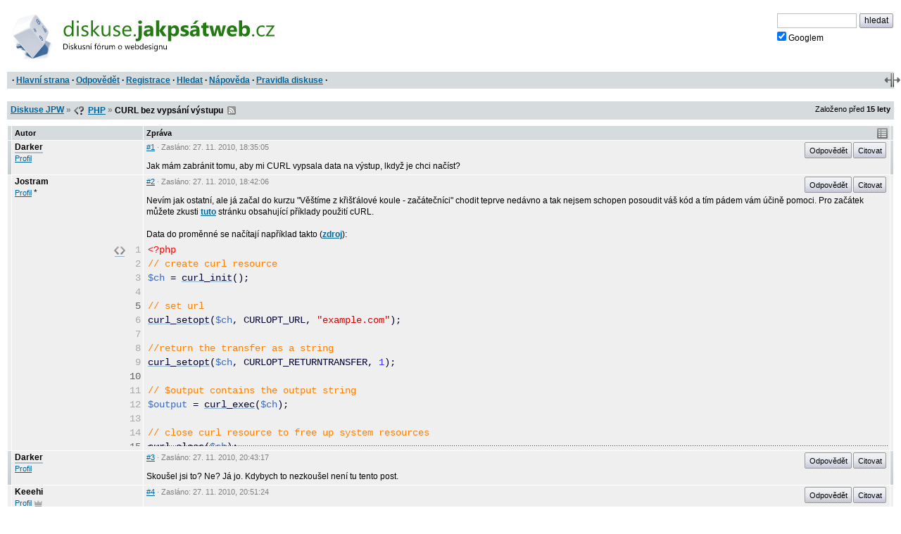

--- FILE ---
content_type: text/html; charset=iso-8859-2
request_url: https://diskuse.jakpsatweb.cz/?action=vthread&forum=9&topic=118414
body_size: 5603
content:
<!DOCTYPE HTML>

<meta http-equiv="content-type" content="text/html;charset=iso-8859-2">
<title>Diskuse JPW: CURL bez vypsání výstupu </title>

<meta http-equiv='X-UA-Compatible' content='IE=edge'>
<meta name="viewport" content="width=device-width,initial-scale=1">  
<link href="./templates/djpw.css?v=2.2.11" type="text/css" rel="stylesheet">
<link rel="shortcut icon" href="./icons/favicon-9.ico?v=5" type="image/x-icon" title="PHP">
<link rel="image_src" href="./img/logo-min.png">
<link rel="apple-touch-icon" href="./img/logo-min.png">
<link rel="alternate" type="application/rss+xml" title="RSS Diskuse JPW" href="rss2.php">



<!--
<a href="./" id="logo"><img src="./img/logo.png" width="493" height="109" alt="diskuse.Jak psát web.cz - Diskusní fórum o webdesignu"></a>
-->
<a href="./" id="logo">
  <img src="./img/logo.svg" width="300" height="44" alt="diskuse.Jak psát web.cz - Diskusní fórum o webdesignu">
</a>

<form class="topsearch" action="?" method="post">
    <input type="text" size="13" maxlength="100" name="searchFor" value="" tabindex="9">
    <input type="submit" value="hledat" tabindex="9" class="submit button"><br>
    <label for="google" class="google"><input type="checkbox" name="google" id="google" tabindex="9" checked>Googlem</label>
    <input type="hidden" name="action" value="search">
    <input type="hidden"  name="days" value="100" >
    <input type="hidden" name="searchWhere" value="0">
    <input type="hidden" name="searchHow" value="0">
</form>



<div id="panel">
  <div id="panel-obal-obalu">
  <div id="panel-obal">
<p id="menu">&nbsp;&middot; <a href="./?">Hlavní strana</a> &middot; <a href="#newreply">Odpovědět</a> &middot; <a href="./?action=registernew">Registrace</a> &middot; <a href="./?action=search">Hledat</a> &middot; <a href="./?action=manual">Nápověda</a> &middot; <a href="./rules.htm">Pravidla diskuse</a> &middot;</p>
  </div>
  </div>
</div>

<script src="./templates/djpw.js?v=2.2.11" charset="utf-8" type="text/javascript"></script>


<div class="content">
<div class="breadcrumb" id="breadcrumb" xmlns:v="http://rdf.data-vocabulary.org/#">
  <div><span typeof="v:Breadcrumb"><a href="./" rel="v:url" property="v:title">Diskuse JPW</a></span> <b>&raquo;</b> <span typeof="v:Breadcrumb"><span class="icon forum9"></span>&nbsp;<a href="././?action=vtopic&amp;forum=9" rel="v:url" property="v:title">PHP</a></span> <b>&raquo;</b>
  <h1>CURL bez vypsání výstupu</h1> 
  &nbsp;<a href="rss2.php?topic=118414" class="rss">RSS</a> 
  </div>
  <small>Založeno před <b>15&nbsp;lety</b></small>
</div>

<div class="pages"></div>

<table id="prispevky" class="posts">
<tr>
  <th width="4" class="indikace">
  <th width="15%">Autor
  <th width="85%">Zpráva
  <th width="4" class="indikace">
  
<tr class="tbCel1 poster level-neutral" id="post-792992">
  <td class="indikace"><span></span></td>
  <td valign="top" width="15%" class="names"><span class="postarrow"></span><b title="Odpovědět" onclick="insertName(this)" id="post-792992-name">Darker</b><br><a href="./?action=userinfo&amp;user=20838">Profil</a></td>
  <td valign="top" width="85%" id="1">
    <div class="postinfo"><a href="#1" onclick="return insertAnchor(this)" class="postinfo-anchor" id="post-792992-anchor" title="Přidat do textu odkaz na příspěvek">#1</a> &middot; Zasláno: <span title=''>27. 11. 2010</span>, 18:35:05</div>
    <div class="postinfo right"><a href="javascript://odpovedet" onclick="insertName(this); return false" class="postinfo-reply button" id="post-792992-reply">Odpovědět</a> <a href="javascript://citovat" onclick="insertQuote(this); return false" class="postinfo-quote button" id="post-792992-quote">Citovat</a> </div>
    <div class="posttext" id="post-792992-text">
      Jak mám zabránit tomu, aby mi CURL vypsala data na výstup, lkdyž je chci načíst?
    </div>
  </td>
  <td class="indikace"><span></span></td>
</tr>  
<tr class="tbCel2 level-neutral" id="post-792998">
  <td class="indikace"><span></span></td>
  <td valign="top" width="15%" class="names"><span class="postarrow"></span><b title="Odpovědět" onclick="insertName(this)" id="post-792998-name">Jostram</b><br><a href="./?action=userinfo&amp;user=Jostram">Profil</a> <span class='help noborder' title='Neregistrovaný'>*</span></td>
  <td valign="top" width="85%" id="2">
    <div class="postinfo"><a href="#2" onclick="return insertAnchor(this)" class="postinfo-anchor" id="post-792998-anchor" title="Přidat do textu odkaz na příspěvek">#2</a> &middot; Zasláno: <span title=''>27. 11. 2010</span>, 18:42:06</div>
    <div class="postinfo right"><a href="javascript://odpovedet" onclick="insertName(this); return false" class="postinfo-reply button" id="post-792998-reply">Odpovědět</a> <a href="javascript://citovat" onclick="insertQuote(this); return false" class="postinfo-quote button" id="post-792998-quote">Citovat</a> </div>
    <div class="posttext" id="post-792998-text">
      Nevím jak ostatní, ale já začal do kurzu &quot;Věštíme z křišťálové koule - začátečníci&quot; chodit teprve nedávno a tak nejsem schopen posoudit váš kód a tím pádem vám účině pomoci. Pro začátek můžete zkusti <a href="http://php.net/manual/en/curl.examples.php" target="_blank" rel="nofollow">tuto</a> stránku obsahující příklady použití cURL.<br><br>Data do proměnné se načítají například takto (<a href="http://www.php.net/manual/en/curl.examples-basic.php#88055" target="_blank" rel="nofollow">zdroj</a>):<br><div class="pre"><pre>&lt;?php // create curl resource &#036;ch = curl_init(); // set url curl_setopt(&#036;ch, CURLOPT_URL, &quot;example.com&quot;); //return the transfer as a string curl_setopt(&#036;ch, CURLOPT_RETURNTRANSFER, 1); // &#036;output contains the output string &#036;output = curl_exec(&#036;ch); // close curl resource to free up system resources curl_close(&#036;ch);      ?&gt;</pre></div>
    </div>
  </td>
  <td class="indikace"><span></span></td>
</tr>  
<tr class="tbCel1 poster level-neutral" id="post-793060">
  <td class="indikace"><span></span></td>
  <td valign="top" width="15%" class="names"><span class="postarrow"></span><b title="Odpovědět" onclick="insertName(this)" id="post-793060-name">Darker</b><br><a href="./?action=userinfo&amp;user=20838">Profil</a></td>
  <td valign="top" width="85%" id="3">
    <div class="postinfo"><a href="#3" onclick="return insertAnchor(this)" class="postinfo-anchor" id="post-793060-anchor" title="Přidat do textu odkaz na příspěvek">#3</a> &middot; Zasláno: <span title=''>27. 11. 2010</span>, 20:43:17</div>
    <div class="postinfo right"><a href="javascript://odpovedet" onclick="insertName(this); return false" class="postinfo-reply button" id="post-793060-reply">Odpovědět</a> <a href="javascript://citovat" onclick="insertQuote(this); return false" class="postinfo-quote button" id="post-793060-quote">Citovat</a> </div>
    <div class="posttext" id="post-793060-text">
      Skoušel jsi to? Ne? Já jo. Kdybych to nezkoušel není tu tento post.
    </div>
  </td>
  <td class="indikace"><span></span></td>
</tr>  
<tr class="tbCel2 level-neutral" id="post-793066">
  <td class="indikace"><span></span></td>
  <td valign="top" width="15%" class="names"><span class="postarrow"></span><b title="Odpovědět" onclick="insertName(this)" id="post-793066-name">Keeehi</b><br><a href="./?action=userinfo&amp;user=16855">Profil</a> <span class="moderator" title="Moderátor"></span></td>
  <td valign="top" width="85%" id="4">
    <div class="postinfo"><a href="#4" onclick="return insertAnchor(this)" class="postinfo-anchor" id="post-793066-anchor" title="Přidat do textu odkaz na příspěvek">#4</a> &middot; Zasláno: <span title=''>27. 11. 2010</span>, 20:51:24</div>
    <div class="postinfo right"><a href="javascript://odpovedet" onclick="insertName(this); return false" class="postinfo-reply button" id="post-793066-reply">Odpovědět</a> <a href="javascript://citovat" onclick="insertQuote(this); return false" class="postinfo-quote button" id="post-793066-quote">Citovat</a> </div>
    <div class="posttext" id="post-793066-text">
      <b>Darker</b>:<br>Ukázal jsi svůj problémový kód? Ne! Kdyby jsi ho tu ukázal, tak tu není tenhle příspěvek ale rada.<br><br><small>Jinak 9. řádek z [<a href="#2" class="kotva">#2</a>] by měl být dostatečný k řešení tvého problému.</small>
    </div>
  </td>
  <td class="indikace"><span></span></td>
</tr>  
<tr class="tbCel1 level-neutral" id="post-793079">
  <td class="indikace"><span></span></td>
  <td valign="top" width="15%" class="names"><span class="postarrow"></span><b title="Odpovědět" onclick="insertName(this)" id="post-793079-name">Jostram</b><br><a href="./?action=userinfo&amp;user=Jostram">Profil</a> <span class='help noborder' title='Neregistrovaný'>*</span></td>
  <td valign="top" width="85%" id="5">
    <div class="postinfo"><a href="#5" onclick="return insertAnchor(this)" class="postinfo-anchor" id="post-793079-anchor" title="Přidat do textu odkaz na příspěvek">#5</a> &middot; Zasláno: <span title=''>27. 11. 2010</span>, 21:09:59</div>
    <div class="postinfo right"><a href="javascript://odpovedet" onclick="insertName(this); return false" class="postinfo-reply button" id="post-793079-reply">Odpovědět</a> <a href="javascript://citovat" onclick="insertQuote(this); return false" class="postinfo-quote button" id="post-793079-quote">Citovat</a> </div>
    <div class="posttext" id="post-793079-text">
      <b>Darker</b>:<br>cURL používám běžně a problémy s tím nemám.<br><br>To, že vy nejste schopný dodat svůj kód, abych vám zkusil pomoci je vaše chyba.<br><br>Místo blbých keců si laskavě projděte manuál funkce.
    </div>
  </td>
  <td class="indikace"><span></span></td>
</tr>  
<tr class="tbCel2 poster level-neutral" id="post-793128">
  <td class="indikace"><span></span></td>
  <td valign="top" width="15%" class="names"><span class="postarrow"></span><b title="Odpovědět" onclick="insertName(this)" id="post-793128-name">Darker</b><br><a href="./?action=userinfo&amp;user=20838">Profil</a></td>
  <td valign="top" width="85%" id="6">
    <div class="postinfo"><a href="#6" onclick="return insertAnchor(this)" class="postinfo-anchor" id="post-793128-anchor" title="Přidat do textu odkaz na příspěvek">#6</a> &middot; Zasláno: <span title=''>27. 11. 2010</span>, 22:37:10 &middot; Upravil/a: Darker</div>
    <div class="postinfo right"><a href="javascript://odpovedet" onclick="insertName(this); return false" class="postinfo-reply button" id="post-793128-reply">Odpovědět</a> <a href="javascript://citovat" onclick="insertQuote(this); return false" class="postinfo-quote button" id="post-793128-quote">Citovat</a> </div>
    <div class="posttext" id="post-793128-text">
      Můj problémovýkód je [<a href="#2" class="kotva">#2</a>]. Možná jsem nedostatečně upřesnil problém.<br>Když použiju cURL tak, jak to tu vidíte, to co vzdálený server poslal se, včetně hlavičky, přepošle uživateli.
    </div>
  </td>
  <td class="indikace"><span></span></td>
</tr>  
<tr class="tbCel1 level-neutral" id="post-793136">
  <td class="indikace"><span></span></td>
  <td valign="top" width="15%" class="names"><span class="postarrow"></span><b title="Odpovědět" onclick="insertName(this)" id="post-793136-name">Jostram</b><br><a href="./?action=userinfo&amp;user=Jostram">Profil</a> <span class='help noborder' title='Neregistrovaný'>*</span></td>
  <td valign="top" width="85%" id="7">
    <div class="postinfo"><a href="#7" onclick="return insertAnchor(this)" class="postinfo-anchor" id="post-793136-anchor" title="Přidat do textu odkaz na příspěvek">#7</a> &middot; Zasláno: <span title=''>27. 11. 2010</span>, 23:24:06</div>
    <div class="postinfo right"><a href="javascript://odpovedet" onclick="insertName(this); return false" class="postinfo-reply button" id="post-793136-reply">Odpovědět</a> <a href="javascript://citovat" onclick="insertQuote(this); return false" class="postinfo-quote button" id="post-793136-quote">Citovat</a> </div>
    <div class="posttext" id="post-793136-text">
      Kód v mém postu funguje tak jak má. Načte stránku <a href="http://www.example.com" target="_blank" rel="nofollow">example.com</a> a uloží do proměnné &#036;output. Nic se nikam nevypisuje.<br><br><div class="hr"></div><br>Ukázka:<br><div class="pre"><pre>&lt;?phpecho &#039;start   &#039;;// create curl resource &#036;ch = curl_init(); // set url curl_setopt(&#036;ch, CURLOPT_URL, &quot;example.com&quot;); //return the transfer as a string curl_setopt(&#036;ch, CURLOPT_RETURNTRANSFER, 1); // &#036;output contains the output string &#036;output = curl_exec(&#036;ch); // close curl resource to free up system resources curl_close(&#036;ch);echo &#039;stop&#039;;?&gt;</pre></div><br>  Vypíše toto  :<br><div class="pre"><pre>start   stop------------------(program exited with code: 0)Press return to continue</pre></div><br><div class="hr"></div><br>Oproti tomu tento kód:<br><div class="pre"><pre>&lt;?phpecho &#039;start   &#039;;// create curl resource &#036;ch = curl_init(); // set url curl_setopt(&#036;ch, CURLOPT_URL, &quot;example.com&quot;); //return the transfer as a string              ##  ZAKOMENTOVÁNO OPROTI PRVNÍMU PŘÍKLADU  ###curl_setopt(&#036;ch, CURLOPT_RETURNTRANSFER, 1);  ##  ZAKOMENTOVÁNO OPROTI PRVNÍMU PŘÍKLADU  ##// &#036;output contains the output string &#036;output = curl_exec(&#036;ch); // close curl resource to free up system resources curl_close(&#036;ch);echo &#039;stop&#039;;?&gt;</pre></div><br>vypíše toto (zkráceno):<br><div class="pre"><pre>start   &lt;!DOCTYPE HTML PUBLIC &quot;-//W3C//DTD HTML 4.01 Transitional//EN&quot;&gt;&lt;HTML&gt;&lt;HEAD&gt;  &lt;META http-equiv=&quot;Content-Type&quot; content=&quot;text/html; charset=utf-8&quot;&gt;  &lt;TITLE&gt;Example Web Page&lt;/TITLE&gt;&lt;/HEAD&gt; &lt;/HTML&gt;stop------------------(program exited with code: 0)Press return to continue</pre></div><br><div class="hr"></div><br><br>Verze PHP a Apache na mém serveru je následující:<br><div class="pre"><pre>&#036; php --versionPHP 5.2.14-pl0-gentoo with Suhosin-Patch 0.9.7 (cli) (built: Sep 27 2010 22:35:34) Copyright (c) 1997-2009 The PHP GroupZend Engine v2.2.0, Copyright (c) 1998-2010 Zend Technologies    with Xdebug v2.0.5, Copyright (c) 2002-2008, by Derick Rethans    with Suhosin v0.9.31, Copyright (c) 2007-2010, by SektionEins GmbH    Apache: 2.2.16 (built: 16:05:11 26.9.2010)</pre></div>Pokud byste chtěl, poskytnu vám i detailní nastavení při kompilaci.<br><br><br>Zkuste si schválně udělat skript třeba curl_test.php a dát do něj kód z mého prvního postu a nic víc a spusťte ho. Pak zkuste zakomentovat  9. řádek z mého prvního postu a zkuste to spustit znovu. V případě, že se takto nově vytvořený skript nebude chovat tak, jak má (první nic nevypíše, druhý vypíše response), dejte vědět (a přiložte i svůj kód). Pokud se to bude chovat korektně, tak hledejte ve svém kódu nějaké zapadlé echo, které by vypsalo proměnou &#036;output, nebo chybku v nastavení CURL (překlep, cokoli...)
    </div>
  </td>
  <td class="indikace"><span></span></td>
</tr>  
<tr class="tbCel2 poster level-neutral" id="post-793357">
  <td class="indikace"><span></span></td>
  <td valign="top" width="15%" class="names"><span class="postarrow"></span><b title="Odpovědět" onclick="insertName(this)" id="post-793357-name">Darker</b><br><a href="./?action=userinfo&amp;user=20838">Profil</a></td>
  <td valign="top" width="85%" id="8">
    <div class="postinfo"><a href="#8" onclick="return insertAnchor(this)" class="postinfo-anchor" id="post-793357-anchor" title="Přidat do textu odkaz na příspěvek">#8</a> &middot; Zasláno: <span title=''>28. 11. 2010</span>, 20:46:49</div>
    <div class="postinfo right"><a href="javascript://odpovedet" onclick="insertName(this); return false" class="postinfo-reply button" id="post-793357-reply">Odpovědět</a> <a href="javascript://citovat" onclick="insertQuote(this); return false" class="postinfo-quote button" id="post-793357-quote">Citovat</a> </div>
    <div class="posttext" id="post-793357-text">
      Ano, měl jsem tam opravdu chybku, omlouvám se. Už to funguje.
    </div>
  </td>
  <td class="indikace"><span></span></td>
</tr><tr class="tbCel2 prodleva prodleva-rok">
  <td colspan=2>
  <td colspan=2>
    <div class="postinfo">Časová prodleva: <span>15 let</span></div>
  </td>
</tr>
</table>

<div class="pages"></div>


<div class="breadcrumb" id="breadcrumb2">
  <div><a href="./">Diskuse JPW</a> <b>&raquo;</b> <span class="icon forum9"></span>&nbsp;<a href="././?action=vtopic&amp;forum=9">PHP</a> <b>&raquo;</b>
  <strong>CURL bez vypsání výstupu</strong>   
  </div>
</div>



<form name="postMsg" action="./?#9" method="post" onsubmit="return odeslaniFormulare()" id="newreply" class="form">

<span id='neprihlasen'>
  <b><label for="user_usr">Vaše jméno</label></b> 
  <input class="textForm" type="text" size="10" maxlength="40" name="user_usr" id="user_usr" value="" tabindex="1">
  <b><label for="user_pwd" title="Pokud nezadáte své heslo, vaše příspěvky nebudou označeny vaším členstvím" class="help">Heslo</label></b> 
  <input class="textForm" type="password" size="10" maxlength="32" name="user_pwd" id="user_pwd" tabindex="1"> 
  <a class="login-sendpass" href="./?action=sendpass">(Nepamatujete si jméno či heslo?)</a>
  <input type="hidden" name="mode" value="login">
</span>


<div id="form-header" class="form-header">
<h2>Vaše odpověď</h2>
<script>document.write(tlacitkaHTML);</script>
<noscript><small><br>Chcete-li ve svém příspěvku použít nějaké formátování, pročtěte si <a href="./?action=manual#psani">nápovědu</a>, nebo zapněte JavaScript.</small></noscript>
</div>

<div class="post-textarea">
  <textarea name="poslText" cols="100" rows="15" tabindex="2"></textarea>
</div>
<div class="advice" id="advice"><div class="posttext"><div class='show'><h3>Mohlo by se hodit</h3><div><ul><li> Není špatné si přečíst téma <a href="./?action=vthread&amp;forum=9&amp;topic=2111" target="_blank" class="do-diskuse do-diskuse-9" title="Diskuse &#187; PHP &#187; Nejčastější potíže s PHP (FAQ)">Nejčastější potíže s PHP</a></li><li> Nezapomeňte <a href="./?action=vthread&amp;forum=9&amp;topic=84505" target="_blank" class="do-diskuse do-diskuse-9" title="Diskuse &#187; PHP &#187; Důležité: Uvádějte vždy celé znění chybových hlášek">uvádět vždy celé znění chybových hlášek</a></li><li> Nepište jen, ze něco nefunguje. Charakterizujte, co současná podoba kódu dělá (i pokud kód nevypisujete &#8222;nic&#8220;, explicitně to napište) a co by dělat měla.</li><li> <a href="./?action=vtopic&amp;forum=28" target="_blank" class="do-diskuse do-diskuse-28" title="Diskuse &#187; Databáze na webu">Databáze mají samostatné fórum</a></li></ul></div></div>
</div></div>
<br clear="all">

<p id="upozorneni">Prosím používejte diakritiku a interpunkci.<br></p>

<p id="spamprotirobotum">Ochrana proti spamu. Napište prosím číslo dvě-sta čtyřicet-sedm: <input type="text" name="robot" value="" id="protirobotum"></p>
<script>
/* tento skript vloží do příslušného políčka  */
document.getElementById("protirobotum").value = 13 * 19;
document.getElementById("spamprotirobotum").style.display = "none";
</script>


<input type="submit" value="Poslat zprávu" tabindex="3" id="submitbtn" class="button">
<input type="hidden" name="action" value="pthread">
<input type="hidden" name="forum" value="9">
<input type="hidden" name="topic" value="118414">
<input type="hidden" name="posts" value="9" id="postcount">
<input type="hidden" name="page" value="0" id="topicpage">
</form>


<p class="backg option"><del id="topic-id">0</del>
    &nbsp;</p>
<div id="footer">

<script src="/reklamy/reklama.js?201906"></script>
<small>
Rychlé odkazy: <a href="https://www.jakpsatweb.cz/" target="_blank">Jak psát web</a>
&middot; <a href="https://www.jakpsatweb.cz/html/" target="_blank">HTML</a>
&middot; <a href="https://www.jakpsatweb.cz/html/html-tahak.html" target="_blank">tahák</a>
&middot; <a href="https://www.jakpsatweb.cz/css/" target="_blank">CSS</a>
&middot; <a href="https://www.jakpsatweb.cz/javascript/" target="_blank">Javascript</a>
<br>
<span title='vychází z miniBB 1.7e (www.minibb.net)'>DJPW 2.2.11</span> (<a href='./?action=stats'>statistika</a>)
</small>
<br style="clear: both">
</div>
</div>



<script type="text/javascript">init({"stareVlakno":true,"posledniStrana":true,"date":"2026-01-28 01:46:33","topic":118414,"forum":9,"page":0,"anchor":9,"referer":null,"moderator":0,"autolink":false,"jazyk":null,"user":0})</script>
<script src="//diskuse.jakpsatweb.cz/statistika.js" type="text/javascript"></script>

<!-- 0.018 -->